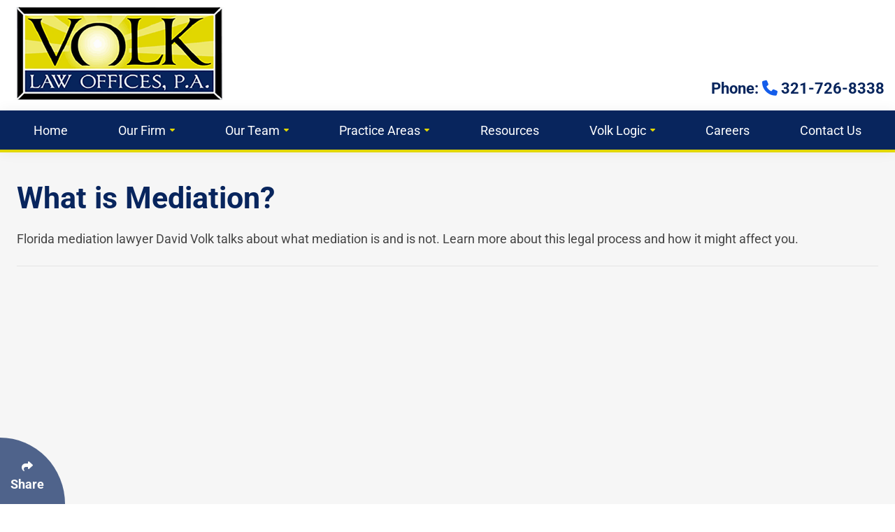

--- FILE ---
content_type: text/html; charset=UTF-8
request_url: https://volklawoffices.com/videos/what-is-mediation
body_size: 6389
content:
<!DOCTYPE html>
<html lang="en">
	
<head>
	<meta charset="utf-8">
	<meta http-equiv="X-UA-Compatible" content="IE=edge">
	<meta name="viewport" content="width=device-width, initial-scale=1">
	
	<title>What is Mediation?</title>
	<meta name="description" content="Florida mediation lawyer David Volk talks about what mediation is and is not.  Learn more about this legal process and how it might affect you.">
	
		
			<!-- CANONICAL LINK -->
		<link rel="canonical" href="https://volklawoffices.com/videos/what-is-mediation"/>
		
	<!-- Schema.org Markup for Google+ -->
	<meta itemprop="name" content="What is Mediation?">
	<meta itemprop="description" content="Florida mediation lawyer David Volk talks about what mediation is and is not.  Learn more about this legal process and how it might affect you.">
	<meta itemprop="image" content="https://volklawoffices.com/files/videos/landscape/what-is-mediation.jpg">
	
	<!-- Facebook Open Graph data -->
	<meta property="og:title" content="What is Mediation?">
	<meta property="og:description" content="Florida mediation lawyer David Volk talks about what mediation is and is not.  Learn more about this legal process and how it might affect you.">
	<meta property="og:phone_number" content="321-726-8338"/>
	<meta property="og:street-address" content="1901 S. Harbor City Blvd., Suite 700"/>
	<meta property="og:locality" content="Melbourne"/>
	<meta property="og:region" content="FL"/>
	<meta property="og:postal-code" content="32901"/>
	<meta property="og:type" content="article">
	<meta property="og:url" content="https://volklawoffices.com/videos/what-is-mediation">
	
			<meta property="og:image" content="https://volklawoffices.com/files/videos/landscape/what-is-mediation.jpg">
		<meta property="og:image:secure_url" content="https://volklawoffices.com/files/videos/landscape/what-is-mediation.jpg">
		<meta property="og:image:width" content="900">
		<meta property="og:image:height" content="600">
		<link rel="image_src" href="https://volklawoffices.com/files/videos/landscape/what-is-mediation.jpg">
		
	<!-- Twitter Card data -->
	<meta name="twitter:card" content="summary_large_image">
	<meta name="twitter:site" content="VolkLaw Offices">
	<meta name="twitter:title" content="What is Mediation?">
	<meta name="twitter:description" content="Florida mediation lawyer David Volk talks about what mediation is and is not.  Learn more about this legal process and how it might affect you.">
	<meta name="twitter:image:src" content="https://volklawoffices.com/files/videos/landscape/what-is-mediation.jpg">
	
	<!-- Fav Icons -->
	<link rel="apple-touch-icon" sizes="180x180" href="/resources/icons/apple-touch-icon.png">
	<link rel="icon" type="image/png" sizes="32x32" href="/resources/icons/favicon-32x32.png">
	<link rel="icon" type="image/png" sizes="16x16" href="/resources/icons/favicon-16x16.png">
	<link rel="manifest" href="/resources/icons/site.webmanifest">
	<link rel="mask-icon" href="/resources/icons/safari-pinned-tab.svg" color="#e2d700">
	<link rel="shortcut icon" href="/resources/icons/favicon.ico">
	<meta name="msapplication-TileColor" content="#da532c">
	<meta name="msapplication-TileImage" content="/resources/icons/mstile-144x144.png">
	<meta name="msapplication-config" content="/resources/icons/browserconfig.xml">
	<meta name="theme-color" content="#ffffff">
	
	<!-- LCP Styles -->
	<link rel="preload" as="image" fetchpriority="high" href="/resources/images/layout/main-logo-min.webp" type="image/webp">
	
	
	<!-- <link rel="preload" href="/resources/dist/css/default.min.css" as="style" onload="this.onload=null;this.rel='stylesheet'">
	<noscript>
		<link rel="stylesheet" href="/resources/dist/css/default.min.css">
	</noscript> -->
    <link rel="stylesheet" href="/resources/dist/css/default.min.css">
<script>
    (function () {
        // Kill loader immediately
        const killLoader = () => {
            document.documentElement.classList.remove('no-scroll');
            document.body.classList.remove('no-scroll');

            const loader = document.getElementById('preloader')
                || document.querySelector('.preloader, .page-loader, .loader, .loading');

            if (loader) {
                loader.remove();
            }
        };

        // Run instantly
        killLoader();

        // Run again after DOM load (belt + suspenders)
        document.addEventListener('DOMContentLoaded', killLoader);
        window.addEventListener('load', killLoader);
    })();

</script>
    <script>
		var siteEmailUser   = 'help';
		var siteEmailDomain = 'volklawoffices.com';
	</script>
	
			<!-- Global site tag (gtag.js) - Google Analytics + Ads -->
		<script async src="https://www.googletagmanager.com/gtag/js?id=G-RSD5663WHL"></script>
		<script>
			window.dataLayer = window.dataLayer || [];

			function gtag() { dataLayer.push(arguments); }

			gtag('js', new Date());

			// GA4 Config
			gtag('config', 'G-RSD5663WHL');

			// Google Ads
			gtag('config', 'AW-820257006');
			gtag('config', 'AW-820257006/oHQmCOrInIEBEO7BkIcD', {
				'phone_conversion_number': '321-726-8338'
			});

			// Optional: Additional GA4 property
			gtag('config', 'G-KGBHK1043E');
		</script>

		<!-- Facebook Pixel Code -->
		<script>
			!function(f, b, e, v, n, t, s) {
				if(f.fbq) return;
				n = f.fbq = function() {
					n.callMethod ?
						n.callMethod.apply(n, arguments) : n.queue.push(arguments);
				};
				if(!f._fbq) f._fbq = n;
				n.push    = n;
				n.loaded  = !0;
				n.version = '2.0';
				n.queue   = [];
				t         = b.createElement(e);
				t.async   = !0;
				t.src     = v;
				s         = b.getElementsByTagName(e)[0];
				s.parentNode.insertBefore(t, s);
			}(window, document, 'script',
				'https://connect.facebook.net/en_US/fbevents.js');
			fbq('init', '260386424390739');
			fbq('track', 'PageView');
		</script>
		
		<noscript>
			<img height="1" width="1" src="https://www.facebook.com/tr?id=260386424390739&ev=PageView&noscript=1"/>
		</noscript>
	</head>	
	<body>
		<!-- Google Tag Manager (noscript) -->
<noscript><iframe src="https://www.googletagmanager.com/ns.html?id=GTM-MDXHZJP6"
height="0" width="0" style="display:none;visibility:hidden"></iframe></noscript>
<!-- End Google Tag Manager (noscript) -->
		<div class="loading-anim loaded" aria-hidden="true">
			<div class="icon-wrap">
				<i class="fa-solid fa-spinner-scale fa-spin"></i>
			</div>
		</div>
		
		<div id="main-wrapper">
			
			
<style>
	#header-wrapper .row.full-width-fix {
		margin-left: calc(-50vw + 50%);
		margin-right: calc(-50vw + 50%);
		width: 100vw;
		max-width: none;
		padding-left: 15px;
		padding-right: 15px;
	}

	#header-wrapper .mobile-center {
		padding-bottom: 15px;
	}

	#header-wrapper a.logo-link {
		display: flex;
		justify-content: center;
	}

	#header-contact {
		text-align: end;
		padding-bottom: 15px;
	}

	#header-phone {
		margin-left: auto;
	}
</style>

<header class="container-fluid" id="header-wrapper" role="banner">
	<div class="container d-flex flex-column" id="header">
		<div class="row g-0 justify-content-between full-width-fix">
			<div class="col-12 col-md-5 col-lg-4 col-xl-3 d-flex justify-content-center mobile-center">
				<a href="https://volklawoffices.com/" class="logo-link">
					<picture>
						<source srcset="/resources/images/layout/main-logo-lighthouse.webp" type="image/webp">
						<source srcset="/resources/images/layout/main-logo-lighthouse.png" type="image/png">
						<img src="/resources/images/layout/main-logo-lighthouse.webp" alt="Volk Law Offices Logo" width="300" height="133" fetchpriority="high">
					</picture>
				</a>
			</div>
			
			<div class="d-none d-sm-block col-12 col-md-7 col-lg-8 col-xl-9 mt-auto">
				<div id="header-contact">
					<div id="header-phone">
						<a href="tel:3217268338">
							Phone: <i class="fa-solid fa-phone"></i> 321-726-8338						</a>
					</div>
				</div>
			</div>
		</div>
	</div>
</header>			<div id="nav-top">
	<nav class="container-fluid" id="nav-wrapper" role="navigation">
		<div class="container">
			<div class="row">
				<div class="col">
					<div class="nav-content nav-bar-lg d-none d-xl-block">
						<!-- styles for the nav-bar to match the old website -->
<style>
    /* Center align the dropdown */
    .nav-bar-lg ul ul.practice-areas {
        left: 50% !important;
        transform: translateX(-50%) !important;
    }

    .nav-bar-lg > ul > li > ul.practice-areas {
        border: 1px solid #08255D !important;
    }

    .nav-bar-lg > ul > li > a > i {
        color: #E2D700;
    }

    .nav-bar-lg ul ul.practice-areas > li {
        padding-top: 7px;
    }

    /* Set background color */
    .nav-bar-lg > ul > li > ul {
        background-color: #08255D !important;
        color: white; /* Use parent color by default */
        transition: color 0.3s ease; /* Smooth transition for color change */
    }

    .nav-bar-lg > ul > li > ul li a {
        position: relative; /* Ensure proper positioning for pseudo-element */
        text-align: center;
        color: #ffffff; /* Set default color to white */
    }

    /* Style for the line above */
    .nav-bar-lg > ul > li > ul li a::before {
        content: '';
        position: absolute;
        top: -2px;
        left: 15%;
        width: 75%;
        border-top: 2px solid rgba(255,255,255,.3);
        z-index: 1;
        display: block !important;
        border-radius: 10px;
        box-shadow: 0 0 10px rgba(0, 0, 0, 0.1);
        transition: width .3s ease, background-color .3s ease; /* Transition width and color */
    }

    .nav-bar-lg > ul > li > ul.practice-areas li a::before {
        left: 5%;
        width: 90%;
    }

    .nav-bar-lg > ul > li > ul li.no-top-line a::before {
        content: '';
        position: absolute;
        top: -2px;
        left: 15%;
        width: 75%;
        border-top: 0;
        z-index: 1;
        display: block !important;
        border-radius: 10px;
        box-shadow: 0 0 10px rgba(0, 0, 0, 0.1);
        transition: width .3s ease, background-color .3s ease; /* Transition width and color */
    }

    /* Initial yellow line style */
    .nav-bar-lg > ul > li > ul li a::after {
        content: '';
        position: absolute;
        top: -2px;
        left: 15%;
        width: 0;
        height: 2px;
        background-color: #E2D700;
        z-index: 1;
        display: block !important;
        border-radius: 10px;
        box-shadow: 0 0 10px rgba(0, 0, 0, 0.1);
        transition: width .3s ease; /* Transition width */
    }

    .nav-bar-lg > ul > li > ul.practice-areas li a::after {
        left: 5%;
    }

    /* Hover effect */
    .nav-bar-lg > ul > li > ul li a:hover::before {
        width: 75%; /* Hide white line on hover */
        transition: width .3s ease; /* Extend transition duration to match yellow line */
    }

    .nav-bar-lg > ul > li > ul.practice-areas li a:hover::before {
        width: 90%; /* Hide white line on hover */
    }

    .nav-bar-lg > ul > li > ul li a:hover::after {
        left: 15%;
        width: 75%; /* Expand yellow line on hover */
        transition: width .6s ease; /* Transition width */
    }

    .nav-bar-lg > ul > li > ul.practice-areas li a:hover::after {
        left: 5%;
        width: 90%; /* Expand yellow line on hover */
    }

    .nav-bar-lg > ul > li > ul li a:hover {
        color: #E2D700 !important;
    }

    /* Reset yellow line after hover */
    .nav-bar-lg > ul > li > ul li a::after {
        width: 0; /* Reset yellow line to original width after hover */
        transition: width .6s ease; /* Transition width */
    }
</style>

<!-- Nav-bar starts here -->
<ul>
	<li><a href="https://volklawoffices.com/">Home</a></li>
	<li>
		<a href="#">Our Firm<i class="fa fa-caret-down fa-2xs"></i></a>
		<ul>
			<li class="no-top-line"><a href="/about-us">About Us</a></li>
            <li><a href="/firm-culture">Firm Culture</a></li>
            <li><a href="/recognition">Recognition</a></li>
            <li><a href="/community-involvement">Community Involvement</a></li>
		</ul>
	</li>
		<li>
		<a href="#">Our Team<i class="fa fa-caret-down fa-2xs"></i></a>
		<ul>
			<li class="no-top-line"><a href="/attorneys">Attorneys</a></li>
			<li><a href="/paralegals">Paralegals</a></li>
		</ul>
	</li>
	<li>
		<a href="#">Practice Areas<i class="fa fa-caret-down fa-2xs"></i></a>
		<ul class="practice-areas" data-cols="3">
			<li class="no-top-line"><a href="/business">Business</a></li>
			<li><a href="/business-consulting">Business Consulting</a></li>
			<li><a href="/collections">Collections</a></li>
			<li><a href="/commercial-litigation">Commercial Litigation</a></li>
			<li><a href="/construction-law">Construction</a></li>
			<li><a href="/contract">Contracts</a></li>
			<li><a href="/creditor-rights"> Creditor Rights</a></li>
			<li><a href="/defamation">Defamation</a></li>
			<li class="no-top-line"><a href="/employer-rights">Employer Rights</a></li>
			<li><a href="/florida-landlord-rights">Florida Landlord Rights</a></li>
			<li><a href="/foreclosure">Foreclosure</a></li>
			<li><a href="/fraud">Fraud</a></li>
			<li><a href="/governmental-disputes">Governmental Disputes</a></li>
			<li><a href="/injunction">Injunctions</a></li>
			<li><a href="/insurance">Insurance</a></li>
			<li><a href="/land-use">Land Use</a></li>
			<li class="no-top-line"><a href="/lawsuits">Lawsuits</a></li>
			<li><a href="/litigation">Litigation</a></li>
			<li><a href="/mediation-arbitration">Mediation &amp; Arbitration</a></li>
			<li><a href="/medical-healthcare">Medical & Healthcare</a></li>
			<li><a href="/real-estate-law">Real Estate</a></li>
			<li><a href="/replevin">Replevin</a></li>
			<li><a href="/trademarks-servicemarks">Trademarks &amp; Servicemarks</a></li>
		</ul>
	</li>
	<li><a href="/resources">Resources</a></li>
	<li>
		<a href="#">Volk Logic<i class="fa fa-caret-down fa-2xs"></i></a>
		<ul>
			<li class="no-top-line"><a href="/blog">Blog</a></li>
			<li><a href="/news">News</a></li>
			<li><a href="/videos">Videos</a></li>
			<li><a href="/faqs">FAQs</a></li>
		</ul>
	</li>
	<li><a href="/careers">Careers</a></li>
	<li><a href="/contact-us">Contact Us</a></li>
</ul>

					</div>
					<div class="nav-content nav-bar-sm d-xl-none">
						<ul>
							<li>
								<a href="tel:3217268338" title="Call VolkLaw Offices">
									<i class="fas fa-phone"></i>
								</a>
							</li>
							
							<li>
								<a href="#" class="open-menu" title="Click Enter to Open Main Menu">
									<i class="fas fa-bars"></i>
								</a>
							</li>
						</ul>
					</div>
				</div>
			</div>
		</div>
	</nav>
</div>
			
			<main id="content-area" role="main">
<div class="container-fluid main-content">
	<div class="container">
		<div class="row">
			<div class="col">
				<h1>What is Mediation?</h1>
				
				<p><span>Florida mediation lawyer David Volk talks about what mediation is and is not. Learn more about this legal process and how it might affect you.</span></p>				
									<hr class="clear mb-5">
					
					<div class="row justify-content-center">
						<div class="col-md-8 col-lg-6">
							<div class="ratio ratio-16x9"><iframe width="560" height="315" src="https://www.youtube.com/embed/eIZAB7RRHNU" allow="accelerometer; autoplay; encrypted-media; gyroscope; picture-in-picture" allowfullscreen></iframe></div>						</div>
					</div>
							</div>
		</div>
	</div>
</div>


</main>


<footer class="container-fluid" id="footer-wrapper" role="contentinfo" style="background: #08255D;">
	<div class="container">
		<div class="row justify-content-center">
			<div class="col-auto text-center">
									<div class="social-links mb-4">
													<a href="https://www.facebook.com/VolkLawoffices/" class="social-btn" target="_blank" aria-label="Follow Us On Facebook">
								<i class="fab fa-facebook-f" aria-hidden="true"></i>
							</a>
																			<a href="https://twitter.com/VolkLaw_Offices" class="social-btn" target="_blank" aria-label="Follow Us On Twitter">
                                <svg xmlns="http://www.w3.org/2000/svg" height="1em" viewBox="0 0 512 512"><!--! Font Awesome Free 6.4.2 by @fontawesome - https://fontawesome.com License - https://fontawesome.com/license (Commercial License) Copyright 2023 Fonticons, Inc. --><style>svg{fill:#fcfcfc}</style><path d="M389.2 48h70.6L305.6 224.2 487 464H345L233.7 318.6 106.5 464H35.8L200.7 275.5 26.8 48H172.4L272.9 180.9 389.2 48zM364.4 421.8h39.1L151.1 88h-42L364.4 421.8z"/></svg>
							</a>
																			<a href="https://www.instagram.com/volklaw_business.lawyers/" class="social-btn" target="_blank" aria-label="Follow Us On Instagram">
								<i class="fab fa-instagram" aria-hidden="true"></i>
							</a>
																			<a href="https://www.linkedin.com/company/volk-law-offices-pa" class="social-btn" target="_blank" aria-label="Follow Us On LinkedIn">
								<i class="fab fa-linkedin" aria-hidden="true"></i>
							</a>
																			<a href="https://youtube.com/@volklawoffices?si=cYhBYhZ2sZ148knU" class="social-btn" target="_blank" aria-label="Follow Us On YouTube">
								<i class="fab fa-youtube" aria-hidden="true"></i>
							</a>
											</div>
								
				<p>
					<a href="tel:3217268338">
						321-726-8338					</a>
					&nbsp;-&nbsp;
					<a href="mailto:help@volklawoffices.com">
						help@volklawoffices.com					</a>
					&nbsp;-&nbsp;
					<span class="nobr">1901 S. Harbor City Blvd., Suite 700,</span>
					<span class="nobr">
						Melbourne,
						FL						32901					</span>
				</p>
				
				<hr style="background: white;" class="clear mb-4 mt-3">
				
				<p>
					Copyright &copy; 2026					<a href="https://volklawoffices.com/">
						<span class="nobr">VolkLaw Offices</span>
					</a> &nbsp;-&nbsp;
					<span class="nobr">
						Created by: <a href="https://www.fenclwebdesign.com/">FenclWebDesign.com</a>
					</span> &nbsp;-&nbsp;
					<span class="nobr">
						<a href="/terms-privacy">Terms & Privacy</a>
					</span> &nbsp;-&nbsp;
					<span class="nobr">
						<a href="/accessibility">Accessibility</a>
					</span>
				</p>
			</div>
		</div>
	</div>
</footer></div>

<!--YouTube Modal-->
<div id="youtube-modal" class="modal fade" tabindex="-1" role="dialog">
	<div class="modal-dialog modal-dialog-centered modal-xl" role="document">
		<div class="modal-content">
			<div class="modal-header">
				<i class="fa-brands fa-youtube bg-youtube" aria-hidden="true"></i>
				<h3 class="modal-title">B</h3>
				<button type="button" class="btn-close" data-bs-dismiss="modal" aria-label="Close"></button>
			</div>
			
			<div class="modal-body p-0"></div>
		</div>
	</div>
</div>


<div class="social">
	<div class="share-btn">
		<i class="fa fa-share" aria-hidden="true"></i>
		<p>Share</p>
	</div>
	
	<a onclick="window.open(this.href,'targetWindow', 'toolbar=no, location=no, status=no, menubar=no, scrollbars=yes, resizable=yes, width=525, height=436'); return false;" href="http://www.facebook.com/sharer.php?u=https%3A%2F%2Fvolklawoffices.com%2Fvideos%2Fwhat-is-mediation" target="_blank" class="social-block facebook" aria-label="Share on Facebook">
		<i class="fab fa-facebook-f" aria-hidden="true" style="background: #3b5998"></i>
	</a>
	
	<a onclick="window.open(this.href,'targetWindow', 'toolbar=no, location=no, status=no, menubar=no, scrollbars=yes, resizable=yes, width=525, height=436'); return false;" href="https://twitter.com/intent/tweet?url=https%3A%2F%2Fvolklawoffices.com%2Fvideos%2Fwhat-is-mediation" target="_blank" class="social-block twitter" aria-label="Share on Twitter">
		<i class="fa-brands fa-x-twitter" aria-hidden="true" style="background: #1da1f2;"></i>
	</a>
	
	<a onclick="window.open(this.href,'targetWindow', 'toolbar=no, location=no, status=no, menubar=no, scrollbars=yes, resizable=yes, width=525, height=436'); return false;" href="http://pinterest.com/pin/create/bookmarklet/?url=https%3A%2F%2Fvolklawoffices.com%2Fvideos%2Fwhat-is-mediation&media=https%3A%2F%2Fvolklawoffices.com%2Ffiles%2Fvideos%2Flandscape%2Fwhat-is-mediation.jpg&description=Florida mediation lawyer David Volk talks about what mediation is and is not.  Learn more about this legal process and how it might affect you." target="_blank" class="social-block pinterest" aria-label="Share on Pinterest">
		<i class="fab fa-pinterest-p" aria-hidden="true" style="background: #bd081c;"></i>
	</a>
	
	<a onclick="window.open(this.href,'targetWindow', 'toolbar=no, location=no, status=no, menubar=no, scrollbars=yes, resizable=yes, width=525, height=436'); return false;" href="https://www.linkedin.com/shareArticle?mini=true&url=https%3A%2F%2Fvolklawoffices.com%2Fvideos%2Fwhat-is-mediation&title=What+is+Mediation%3F&summary=Florida+mediation+lawyer+David+Volk+talks+about+what+mediation+is+and+is+not.++Learn+more+about+this+legal+process+and+how+it+might+affect+you.&source=" target="_blank" class="linkedin" aria-label="Share on LinkedIn">
		<i class="fab fa-linkedin-in" aria-hidden="true" style="background: #0077b5;"></i>
	</a>
	<div class="clear"></div>
</div>
<div id="nav-overlay"></div>
<nav id="nav-sm">
	<div class="nav-sm-inner">
		<div id="nav-sm-menu">
			<!-- styles for the nav-bar to match the old website -->
<style>
    /* Center align the dropdown */
    .nav-bar-lg ul ul.practice-areas {
        left: 50% !important;
        transform: translateX(-50%) !important;
    }

    .nav-bar-lg > ul > li > ul.practice-areas {
        border: 1px solid #08255D !important;
    }

    .nav-bar-lg > ul > li > a > i {
        color: #E2D700;
    }

    .nav-bar-lg ul ul.practice-areas > li {
        padding-top: 7px;
    }

    /* Set background color */
    .nav-bar-lg > ul > li > ul {
        background-color: #08255D !important;
        color: white; /* Use parent color by default */
        transition: color 0.3s ease; /* Smooth transition for color change */
    }

    .nav-bar-lg > ul > li > ul li a {
        position: relative; /* Ensure proper positioning for pseudo-element */
        text-align: center;
        color: #ffffff; /* Set default color to white */
    }

    /* Style for the line above */
    .nav-bar-lg > ul > li > ul li a::before {
        content: '';
        position: absolute;
        top: -2px;
        left: 15%;
        width: 75%;
        border-top: 2px solid rgba(255,255,255,.3);
        z-index: 1;
        display: block !important;
        border-radius: 10px;
        box-shadow: 0 0 10px rgba(0, 0, 0, 0.1);
        transition: width .3s ease, background-color .3s ease; /* Transition width and color */
    }

    .nav-bar-lg > ul > li > ul.practice-areas li a::before {
        left: 5%;
        width: 90%;
    }

    .nav-bar-lg > ul > li > ul li.no-top-line a::before {
        content: '';
        position: absolute;
        top: -2px;
        left: 15%;
        width: 75%;
        border-top: 0;
        z-index: 1;
        display: block !important;
        border-radius: 10px;
        box-shadow: 0 0 10px rgba(0, 0, 0, 0.1);
        transition: width .3s ease, background-color .3s ease; /* Transition width and color */
    }

    /* Initial yellow line style */
    .nav-bar-lg > ul > li > ul li a::after {
        content: '';
        position: absolute;
        top: -2px;
        left: 15%;
        width: 0;
        height: 2px;
        background-color: #E2D700;
        z-index: 1;
        display: block !important;
        border-radius: 10px;
        box-shadow: 0 0 10px rgba(0, 0, 0, 0.1);
        transition: width .3s ease; /* Transition width */
    }

    .nav-bar-lg > ul > li > ul.practice-areas li a::after {
        left: 5%;
    }

    /* Hover effect */
    .nav-bar-lg > ul > li > ul li a:hover::before {
        width: 75%; /* Hide white line on hover */
        transition: width .3s ease; /* Extend transition duration to match yellow line */
    }

    .nav-bar-lg > ul > li > ul.practice-areas li a:hover::before {
        width: 90%; /* Hide white line on hover */
    }

    .nav-bar-lg > ul > li > ul li a:hover::after {
        left: 15%;
        width: 75%; /* Expand yellow line on hover */
        transition: width .6s ease; /* Transition width */
    }

    .nav-bar-lg > ul > li > ul.practice-areas li a:hover::after {
        left: 5%;
        width: 90%; /* Expand yellow line on hover */
    }

    .nav-bar-lg > ul > li > ul li a:hover {
        color: #E2D700 !important;
    }

    /* Reset yellow line after hover */
    .nav-bar-lg > ul > li > ul li a::after {
        width: 0; /* Reset yellow line to original width after hover */
        transition: width .6s ease; /* Transition width */
    }
</style>

<!-- Nav-bar starts here -->
<ul>
	<li><a href="https://volklawoffices.com/">Home</a></li>
	<li>
		<a href="#">Our Firm<i class="fa fa-caret-down fa-2xs"></i></a>
		<ul>
			<li class="no-top-line"><a href="/about-us">About Us</a></li>
            <li><a href="/firm-culture">Firm Culture</a></li>
            <li><a href="/recognition">Recognition</a></li>
            <li><a href="/community-involvement">Community Involvement</a></li>
		</ul>
	</li>
		<li>
		<a href="#">Our Team<i class="fa fa-caret-down fa-2xs"></i></a>
		<ul>
			<li class="no-top-line"><a href="/attorneys">Attorneys</a></li>
			<li><a href="/paralegals">Paralegals</a></li>
		</ul>
	</li>
	<li>
		<a href="#">Practice Areas<i class="fa fa-caret-down fa-2xs"></i></a>
		<ul class="practice-areas" data-cols="3">
			<li class="no-top-line"><a href="/business">Business</a></li>
			<li><a href="/business-consulting">Business Consulting</a></li>
			<li><a href="/collections">Collections</a></li>
			<li><a href="/commercial-litigation">Commercial Litigation</a></li>
			<li><a href="/construction-law">Construction</a></li>
			<li><a href="/contract">Contracts</a></li>
			<li><a href="/creditor-rights"> Creditor Rights</a></li>
			<li><a href="/defamation">Defamation</a></li>
			<li class="no-top-line"><a href="/employer-rights">Employer Rights</a></li>
			<li><a href="/florida-landlord-rights">Florida Landlord Rights</a></li>
			<li><a href="/foreclosure">Foreclosure</a></li>
			<li><a href="/fraud">Fraud</a></li>
			<li><a href="/governmental-disputes">Governmental Disputes</a></li>
			<li><a href="/injunction">Injunctions</a></li>
			<li><a href="/insurance">Insurance</a></li>
			<li><a href="/land-use">Land Use</a></li>
			<li class="no-top-line"><a href="/lawsuits">Lawsuits</a></li>
			<li><a href="/litigation">Litigation</a></li>
			<li><a href="/mediation-arbitration">Mediation &amp; Arbitration</a></li>
			<li><a href="/medical-healthcare">Medical & Healthcare</a></li>
			<li><a href="/real-estate-law">Real Estate</a></li>
			<li><a href="/replevin">Replevin</a></li>
			<li><a href="/trademarks-servicemarks">Trademarks &amp; Servicemarks</a></li>
		</ul>
	</li>
	<li><a href="/resources">Resources</a></li>
	<li>
		<a href="#">Volk Logic<i class="fa fa-caret-down fa-2xs"></i></a>
		<ul>
			<li class="no-top-line"><a href="/blog">Blog</a></li>
			<li><a href="/news">News</a></li>
			<li><a href="/videos">Videos</a></li>
			<li><a href="/faqs">FAQs</a></li>
		</ul>
	</li>
	<li><a href="/careers">Careers</a></li>
	<li><a href="/contact-us">Contact Us</a></li>
</ul>

		</div>
	</div>
	<div class="clear"></div>
	<a href="#" class="close-menu close-menu-btn" aria-label="Click Enter to Close Main Menu"><i class="fa-light fa-arrow-circle-left"></i></a>
</nav>
<script src="/resources/dist/js/default.min.js"></script>

<script>
	window.addEventListener('load', function() {
		// Defer UserWay Widget
		requestIdleCallback(function() {
			const scriptElement = document.createElement('script');

			const attributes = {
				'data-account': 'oc6ES49EGp',
				'data-position': 3,
				'data-size': 'small',
				'data-language': 'en-US',
				'data-color': '#B42025',
				'data-type': 2,
				'data-statement_text': 'Accessibility',
				'data-statement_url': '/accessibility',
				'data-mobile': true,
				'data-trigger': 'triggerId',
				'src': 'https://cdn.userway.org/widget.js'
			};

			for (const [key, value] of Object.entries(attributes)) {
				scriptElement.setAttribute(key, value);
			}

			document.head.appendChild(scriptElement);
		});

		// Defer non-critical jQuery video binding
		requestIdleCallback(function() {
			if (window.jQuery) {
				$(function() {
					$('.video-wrap').on('yt.processed', function(event, dataset) {
						$(this).parents('.card').find('.card-text').html(dataset.title);
					});
				});
			}
		});
	});
</script>


 </body>

 </html>

--- FILE ---
content_type: text/html; charset=UTF-8
request_url: https://volklawoffices.com/ajax/settings
body_size: -40
content:
{"settings":{"maxFilesize":{"B":16777216,"KB":16384,"MB":16,"GB":0}}}